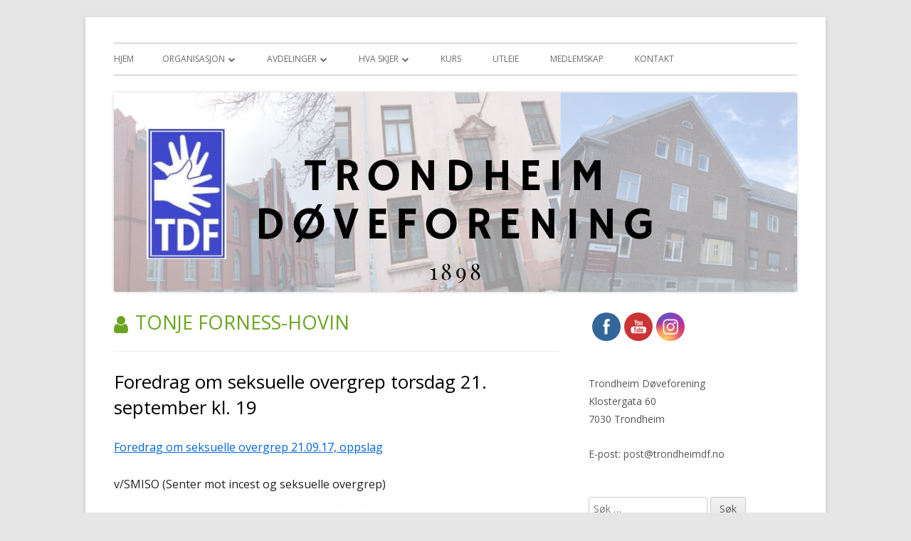

--- FILE ---
content_type: text/html; charset=UTF-8
request_url: https://www.trondheimdf.no/author/tonje/page/69/
body_size: 17634
content:
<!doctype html>


<!--[if IE 8]>
<html class="ie ie8 no-js" lang="nb-NO">
<![endif]-->

<!--[if !(IE 8)]><!-->
<html lang="nb-NO" class="no-js">
<!--<![endif]-->
<head>


<meta charset="UTF-8" />
<meta name="viewport" content="width=device-width" />
<link rel="profile" href="http://gmpg.org/xfn/11" />
<link rel="profile" href="http://microformats.org/profile/specs" />
<link rel="profile" href="http://microformats.org/profile/hatom" />


<script>(function(html){html.className = html.className.replace(/\bno-js\b/,'js')})(document.documentElement);</script>
<title>Tonje Forness-Hovin &#8211; Side 69 &#8211; Trondheim Døveforening</title>
<meta name='robots' content='max-image-preview:large' />
<link rel='dns-prefetch' href='//fonts.googleapis.com' />
<link href='https://fonts.gstatic.com' crossorigin rel='preconnect' />
<link rel="alternate" type="application/rss+xml" title="Trondheim Døveforening &raquo; strøm" href="https://www.trondheimdf.no/feed/" />
<link rel="alternate" type="application/rss+xml" title="Trondheim Døveforening &raquo; kommentarstrøm" href="https://www.trondheimdf.no/comments/feed/" />
<link rel="alternate" type="application/rss+xml" title="Trondheim Døveforening &raquo; innlegg etter Tonje Forness-Hovin-strøm" href="https://www.trondheimdf.no/author/tonje/feed/" />
		<!-- This site uses the Google Analytics by MonsterInsights plugin v9.11.1 - Using Analytics tracking - https://www.monsterinsights.com/ -->
							<script src="//www.googletagmanager.com/gtag/js?id=G-N11JP4CHHD"  data-cfasync="false" data-wpfc-render="false" type="text/javascript" async></script>
			<script data-cfasync="false" data-wpfc-render="false" type="text/javascript">
				var mi_version = '9.11.1';
				var mi_track_user = true;
				var mi_no_track_reason = '';
								var MonsterInsightsDefaultLocations = {"page_location":"https:\/\/www.trondheimdf.no\/author\/tonje\/page\/69\/"};
								if ( typeof MonsterInsightsPrivacyGuardFilter === 'function' ) {
					var MonsterInsightsLocations = (typeof MonsterInsightsExcludeQuery === 'object') ? MonsterInsightsPrivacyGuardFilter( MonsterInsightsExcludeQuery ) : MonsterInsightsPrivacyGuardFilter( MonsterInsightsDefaultLocations );
				} else {
					var MonsterInsightsLocations = (typeof MonsterInsightsExcludeQuery === 'object') ? MonsterInsightsExcludeQuery : MonsterInsightsDefaultLocations;
				}

								var disableStrs = [
										'ga-disable-G-N11JP4CHHD',
									];

				/* Function to detect opted out users */
				function __gtagTrackerIsOptedOut() {
					for (var index = 0; index < disableStrs.length; index++) {
						if (document.cookie.indexOf(disableStrs[index] + '=true') > -1) {
							return true;
						}
					}

					return false;
				}

				/* Disable tracking if the opt-out cookie exists. */
				if (__gtagTrackerIsOptedOut()) {
					for (var index = 0; index < disableStrs.length; index++) {
						window[disableStrs[index]] = true;
					}
				}

				/* Opt-out function */
				function __gtagTrackerOptout() {
					for (var index = 0; index < disableStrs.length; index++) {
						document.cookie = disableStrs[index] + '=true; expires=Thu, 31 Dec 2099 23:59:59 UTC; path=/';
						window[disableStrs[index]] = true;
					}
				}

				if ('undefined' === typeof gaOptout) {
					function gaOptout() {
						__gtagTrackerOptout();
					}
				}
								window.dataLayer = window.dataLayer || [];

				window.MonsterInsightsDualTracker = {
					helpers: {},
					trackers: {},
				};
				if (mi_track_user) {
					function __gtagDataLayer() {
						dataLayer.push(arguments);
					}

					function __gtagTracker(type, name, parameters) {
						if (!parameters) {
							parameters = {};
						}

						if (parameters.send_to) {
							__gtagDataLayer.apply(null, arguments);
							return;
						}

						if (type === 'event') {
														parameters.send_to = monsterinsights_frontend.v4_id;
							var hookName = name;
							if (typeof parameters['event_category'] !== 'undefined') {
								hookName = parameters['event_category'] + ':' + name;
							}

							if (typeof MonsterInsightsDualTracker.trackers[hookName] !== 'undefined') {
								MonsterInsightsDualTracker.trackers[hookName](parameters);
							} else {
								__gtagDataLayer('event', name, parameters);
							}
							
						} else {
							__gtagDataLayer.apply(null, arguments);
						}
					}

					__gtagTracker('js', new Date());
					__gtagTracker('set', {
						'developer_id.dZGIzZG': true,
											});
					if ( MonsterInsightsLocations.page_location ) {
						__gtagTracker('set', MonsterInsightsLocations);
					}
										__gtagTracker('config', 'G-N11JP4CHHD', {"forceSSL":"true","link_attribution":"true"} );
										window.gtag = __gtagTracker;										(function () {
						/* https://developers.google.com/analytics/devguides/collection/analyticsjs/ */
						/* ga and __gaTracker compatibility shim. */
						var noopfn = function () {
							return null;
						};
						var newtracker = function () {
							return new Tracker();
						};
						var Tracker = function () {
							return null;
						};
						var p = Tracker.prototype;
						p.get = noopfn;
						p.set = noopfn;
						p.send = function () {
							var args = Array.prototype.slice.call(arguments);
							args.unshift('send');
							__gaTracker.apply(null, args);
						};
						var __gaTracker = function () {
							var len = arguments.length;
							if (len === 0) {
								return;
							}
							var f = arguments[len - 1];
							if (typeof f !== 'object' || f === null || typeof f.hitCallback !== 'function') {
								if ('send' === arguments[0]) {
									var hitConverted, hitObject = false, action;
									if ('event' === arguments[1]) {
										if ('undefined' !== typeof arguments[3]) {
											hitObject = {
												'eventAction': arguments[3],
												'eventCategory': arguments[2],
												'eventLabel': arguments[4],
												'value': arguments[5] ? arguments[5] : 1,
											}
										}
									}
									if ('pageview' === arguments[1]) {
										if ('undefined' !== typeof arguments[2]) {
											hitObject = {
												'eventAction': 'page_view',
												'page_path': arguments[2],
											}
										}
									}
									if (typeof arguments[2] === 'object') {
										hitObject = arguments[2];
									}
									if (typeof arguments[5] === 'object') {
										Object.assign(hitObject, arguments[5]);
									}
									if ('undefined' !== typeof arguments[1].hitType) {
										hitObject = arguments[1];
										if ('pageview' === hitObject.hitType) {
											hitObject.eventAction = 'page_view';
										}
									}
									if (hitObject) {
										action = 'timing' === arguments[1].hitType ? 'timing_complete' : hitObject.eventAction;
										hitConverted = mapArgs(hitObject);
										__gtagTracker('event', action, hitConverted);
									}
								}
								return;
							}

							function mapArgs(args) {
								var arg, hit = {};
								var gaMap = {
									'eventCategory': 'event_category',
									'eventAction': 'event_action',
									'eventLabel': 'event_label',
									'eventValue': 'event_value',
									'nonInteraction': 'non_interaction',
									'timingCategory': 'event_category',
									'timingVar': 'name',
									'timingValue': 'value',
									'timingLabel': 'event_label',
									'page': 'page_path',
									'location': 'page_location',
									'title': 'page_title',
									'referrer' : 'page_referrer',
								};
								for (arg in args) {
																		if (!(!args.hasOwnProperty(arg) || !gaMap.hasOwnProperty(arg))) {
										hit[gaMap[arg]] = args[arg];
									} else {
										hit[arg] = args[arg];
									}
								}
								return hit;
							}

							try {
								f.hitCallback();
							} catch (ex) {
							}
						};
						__gaTracker.create = newtracker;
						__gaTracker.getByName = newtracker;
						__gaTracker.getAll = function () {
							return [];
						};
						__gaTracker.remove = noopfn;
						__gaTracker.loaded = true;
						window['__gaTracker'] = __gaTracker;
					})();
									} else {
										console.log("");
					(function () {
						function __gtagTracker() {
							return null;
						}

						window['__gtagTracker'] = __gtagTracker;
						window['gtag'] = __gtagTracker;
					})();
									}
			</script>
							<!-- / Google Analytics by MonsterInsights -->
		<style id='wp-img-auto-sizes-contain-inline-css' type='text/css'>
img:is([sizes=auto i],[sizes^="auto," i]){contain-intrinsic-size:3000px 1500px}
/*# sourceURL=wp-img-auto-sizes-contain-inline-css */
</style>
<link rel='stylesheet' id='sbi_styles-css' href='https://www.trondheimdf.no/wp-content/plugins/instagram-feed/css/sbi-styles.min.css?ver=6.10.0' type='text/css' media='all' />
<style id='wp-emoji-styles-inline-css' type='text/css'>

	img.wp-smiley, img.emoji {
		display: inline !important;
		border: none !important;
		box-shadow: none !important;
		height: 1em !important;
		width: 1em !important;
		margin: 0 0.07em !important;
		vertical-align: -0.1em !important;
		background: none !important;
		padding: 0 !important;
	}
/*# sourceURL=wp-emoji-styles-inline-css */
</style>
<style id='wp-block-library-inline-css' type='text/css'>
:root{--wp-block-synced-color:#7a00df;--wp-block-synced-color--rgb:122,0,223;--wp-bound-block-color:var(--wp-block-synced-color);--wp-editor-canvas-background:#ddd;--wp-admin-theme-color:#007cba;--wp-admin-theme-color--rgb:0,124,186;--wp-admin-theme-color-darker-10:#006ba1;--wp-admin-theme-color-darker-10--rgb:0,107,160.5;--wp-admin-theme-color-darker-20:#005a87;--wp-admin-theme-color-darker-20--rgb:0,90,135;--wp-admin-border-width-focus:2px}@media (min-resolution:192dpi){:root{--wp-admin-border-width-focus:1.5px}}.wp-element-button{cursor:pointer}:root .has-very-light-gray-background-color{background-color:#eee}:root .has-very-dark-gray-background-color{background-color:#313131}:root .has-very-light-gray-color{color:#eee}:root .has-very-dark-gray-color{color:#313131}:root .has-vivid-green-cyan-to-vivid-cyan-blue-gradient-background{background:linear-gradient(135deg,#00d084,#0693e3)}:root .has-purple-crush-gradient-background{background:linear-gradient(135deg,#34e2e4,#4721fb 50%,#ab1dfe)}:root .has-hazy-dawn-gradient-background{background:linear-gradient(135deg,#faaca8,#dad0ec)}:root .has-subdued-olive-gradient-background{background:linear-gradient(135deg,#fafae1,#67a671)}:root .has-atomic-cream-gradient-background{background:linear-gradient(135deg,#fdd79a,#004a59)}:root .has-nightshade-gradient-background{background:linear-gradient(135deg,#330968,#31cdcf)}:root .has-midnight-gradient-background{background:linear-gradient(135deg,#020381,#2874fc)}:root{--wp--preset--font-size--normal:16px;--wp--preset--font-size--huge:42px}.has-regular-font-size{font-size:1em}.has-larger-font-size{font-size:2.625em}.has-normal-font-size{font-size:var(--wp--preset--font-size--normal)}.has-huge-font-size{font-size:var(--wp--preset--font-size--huge)}.has-text-align-center{text-align:center}.has-text-align-left{text-align:left}.has-text-align-right{text-align:right}.has-fit-text{white-space:nowrap!important}#end-resizable-editor-section{display:none}.aligncenter{clear:both}.items-justified-left{justify-content:flex-start}.items-justified-center{justify-content:center}.items-justified-right{justify-content:flex-end}.items-justified-space-between{justify-content:space-between}.screen-reader-text{border:0;clip-path:inset(50%);height:1px;margin:-1px;overflow:hidden;padding:0;position:absolute;width:1px;word-wrap:normal!important}.screen-reader-text:focus{background-color:#ddd;clip-path:none;color:#444;display:block;font-size:1em;height:auto;left:5px;line-height:normal;padding:15px 23px 14px;text-decoration:none;top:5px;width:auto;z-index:100000}html :where(.has-border-color){border-style:solid}html :where([style*=border-top-color]){border-top-style:solid}html :where([style*=border-right-color]){border-right-style:solid}html :where([style*=border-bottom-color]){border-bottom-style:solid}html :where([style*=border-left-color]){border-left-style:solid}html :where([style*=border-width]){border-style:solid}html :where([style*=border-top-width]){border-top-style:solid}html :where([style*=border-right-width]){border-right-style:solid}html :where([style*=border-bottom-width]){border-bottom-style:solid}html :where([style*=border-left-width]){border-left-style:solid}html :where(img[class*=wp-image-]){height:auto;max-width:100%}:where(figure){margin:0 0 1em}html :where(.is-position-sticky){--wp-admin--admin-bar--position-offset:var(--wp-admin--admin-bar--height,0px)}@media screen and (max-width:600px){html :where(.is-position-sticky){--wp-admin--admin-bar--position-offset:0px}}

/*# sourceURL=wp-block-library-inline-css */
</style><style id='global-styles-inline-css' type='text/css'>
:root{--wp--preset--aspect-ratio--square: 1;--wp--preset--aspect-ratio--4-3: 4/3;--wp--preset--aspect-ratio--3-4: 3/4;--wp--preset--aspect-ratio--3-2: 3/2;--wp--preset--aspect-ratio--2-3: 2/3;--wp--preset--aspect-ratio--16-9: 16/9;--wp--preset--aspect-ratio--9-16: 9/16;--wp--preset--color--black: #000000;--wp--preset--color--cyan-bluish-gray: #abb8c3;--wp--preset--color--white: #ffffff;--wp--preset--color--pale-pink: #f78da7;--wp--preset--color--vivid-red: #cf2e2e;--wp--preset--color--luminous-vivid-orange: #ff6900;--wp--preset--color--luminous-vivid-amber: #fcb900;--wp--preset--color--light-green-cyan: #7bdcb5;--wp--preset--color--vivid-green-cyan: #00d084;--wp--preset--color--pale-cyan-blue: #8ed1fc;--wp--preset--color--vivid-cyan-blue: #0693e3;--wp--preset--color--vivid-purple: #9b51e0;--wp--preset--gradient--vivid-cyan-blue-to-vivid-purple: linear-gradient(135deg,rgb(6,147,227) 0%,rgb(155,81,224) 100%);--wp--preset--gradient--light-green-cyan-to-vivid-green-cyan: linear-gradient(135deg,rgb(122,220,180) 0%,rgb(0,208,130) 100%);--wp--preset--gradient--luminous-vivid-amber-to-luminous-vivid-orange: linear-gradient(135deg,rgb(252,185,0) 0%,rgb(255,105,0) 100%);--wp--preset--gradient--luminous-vivid-orange-to-vivid-red: linear-gradient(135deg,rgb(255,105,0) 0%,rgb(207,46,46) 100%);--wp--preset--gradient--very-light-gray-to-cyan-bluish-gray: linear-gradient(135deg,rgb(238,238,238) 0%,rgb(169,184,195) 100%);--wp--preset--gradient--cool-to-warm-spectrum: linear-gradient(135deg,rgb(74,234,220) 0%,rgb(151,120,209) 20%,rgb(207,42,186) 40%,rgb(238,44,130) 60%,rgb(251,105,98) 80%,rgb(254,248,76) 100%);--wp--preset--gradient--blush-light-purple: linear-gradient(135deg,rgb(255,206,236) 0%,rgb(152,150,240) 100%);--wp--preset--gradient--blush-bordeaux: linear-gradient(135deg,rgb(254,205,165) 0%,rgb(254,45,45) 50%,rgb(107,0,62) 100%);--wp--preset--gradient--luminous-dusk: linear-gradient(135deg,rgb(255,203,112) 0%,rgb(199,81,192) 50%,rgb(65,88,208) 100%);--wp--preset--gradient--pale-ocean: linear-gradient(135deg,rgb(255,245,203) 0%,rgb(182,227,212) 50%,rgb(51,167,181) 100%);--wp--preset--gradient--electric-grass: linear-gradient(135deg,rgb(202,248,128) 0%,rgb(113,206,126) 100%);--wp--preset--gradient--midnight: linear-gradient(135deg,rgb(2,3,129) 0%,rgb(40,116,252) 100%);--wp--preset--font-size--small: 13px;--wp--preset--font-size--medium: 20px;--wp--preset--font-size--large: 36px;--wp--preset--font-size--x-large: 42px;--wp--preset--spacing--20: 0.44rem;--wp--preset--spacing--30: 0.67rem;--wp--preset--spacing--40: 1rem;--wp--preset--spacing--50: 1.5rem;--wp--preset--spacing--60: 2.25rem;--wp--preset--spacing--70: 3.38rem;--wp--preset--spacing--80: 5.06rem;--wp--preset--shadow--natural: 6px 6px 9px rgba(0, 0, 0, 0.2);--wp--preset--shadow--deep: 12px 12px 50px rgba(0, 0, 0, 0.4);--wp--preset--shadow--sharp: 6px 6px 0px rgba(0, 0, 0, 0.2);--wp--preset--shadow--outlined: 6px 6px 0px -3px rgb(255, 255, 255), 6px 6px rgb(0, 0, 0);--wp--preset--shadow--crisp: 6px 6px 0px rgb(0, 0, 0);}:where(.is-layout-flex){gap: 0.5em;}:where(.is-layout-grid){gap: 0.5em;}body .is-layout-flex{display: flex;}.is-layout-flex{flex-wrap: wrap;align-items: center;}.is-layout-flex > :is(*, div){margin: 0;}body .is-layout-grid{display: grid;}.is-layout-grid > :is(*, div){margin: 0;}:where(.wp-block-columns.is-layout-flex){gap: 2em;}:where(.wp-block-columns.is-layout-grid){gap: 2em;}:where(.wp-block-post-template.is-layout-flex){gap: 1.25em;}:where(.wp-block-post-template.is-layout-grid){gap: 1.25em;}.has-black-color{color: var(--wp--preset--color--black) !important;}.has-cyan-bluish-gray-color{color: var(--wp--preset--color--cyan-bluish-gray) !important;}.has-white-color{color: var(--wp--preset--color--white) !important;}.has-pale-pink-color{color: var(--wp--preset--color--pale-pink) !important;}.has-vivid-red-color{color: var(--wp--preset--color--vivid-red) !important;}.has-luminous-vivid-orange-color{color: var(--wp--preset--color--luminous-vivid-orange) !important;}.has-luminous-vivid-amber-color{color: var(--wp--preset--color--luminous-vivid-amber) !important;}.has-light-green-cyan-color{color: var(--wp--preset--color--light-green-cyan) !important;}.has-vivid-green-cyan-color{color: var(--wp--preset--color--vivid-green-cyan) !important;}.has-pale-cyan-blue-color{color: var(--wp--preset--color--pale-cyan-blue) !important;}.has-vivid-cyan-blue-color{color: var(--wp--preset--color--vivid-cyan-blue) !important;}.has-vivid-purple-color{color: var(--wp--preset--color--vivid-purple) !important;}.has-black-background-color{background-color: var(--wp--preset--color--black) !important;}.has-cyan-bluish-gray-background-color{background-color: var(--wp--preset--color--cyan-bluish-gray) !important;}.has-white-background-color{background-color: var(--wp--preset--color--white) !important;}.has-pale-pink-background-color{background-color: var(--wp--preset--color--pale-pink) !important;}.has-vivid-red-background-color{background-color: var(--wp--preset--color--vivid-red) !important;}.has-luminous-vivid-orange-background-color{background-color: var(--wp--preset--color--luminous-vivid-orange) !important;}.has-luminous-vivid-amber-background-color{background-color: var(--wp--preset--color--luminous-vivid-amber) !important;}.has-light-green-cyan-background-color{background-color: var(--wp--preset--color--light-green-cyan) !important;}.has-vivid-green-cyan-background-color{background-color: var(--wp--preset--color--vivid-green-cyan) !important;}.has-pale-cyan-blue-background-color{background-color: var(--wp--preset--color--pale-cyan-blue) !important;}.has-vivid-cyan-blue-background-color{background-color: var(--wp--preset--color--vivid-cyan-blue) !important;}.has-vivid-purple-background-color{background-color: var(--wp--preset--color--vivid-purple) !important;}.has-black-border-color{border-color: var(--wp--preset--color--black) !important;}.has-cyan-bluish-gray-border-color{border-color: var(--wp--preset--color--cyan-bluish-gray) !important;}.has-white-border-color{border-color: var(--wp--preset--color--white) !important;}.has-pale-pink-border-color{border-color: var(--wp--preset--color--pale-pink) !important;}.has-vivid-red-border-color{border-color: var(--wp--preset--color--vivid-red) !important;}.has-luminous-vivid-orange-border-color{border-color: var(--wp--preset--color--luminous-vivid-orange) !important;}.has-luminous-vivid-amber-border-color{border-color: var(--wp--preset--color--luminous-vivid-amber) !important;}.has-light-green-cyan-border-color{border-color: var(--wp--preset--color--light-green-cyan) !important;}.has-vivid-green-cyan-border-color{border-color: var(--wp--preset--color--vivid-green-cyan) !important;}.has-pale-cyan-blue-border-color{border-color: var(--wp--preset--color--pale-cyan-blue) !important;}.has-vivid-cyan-blue-border-color{border-color: var(--wp--preset--color--vivid-cyan-blue) !important;}.has-vivid-purple-border-color{border-color: var(--wp--preset--color--vivid-purple) !important;}.has-vivid-cyan-blue-to-vivid-purple-gradient-background{background: var(--wp--preset--gradient--vivid-cyan-blue-to-vivid-purple) !important;}.has-light-green-cyan-to-vivid-green-cyan-gradient-background{background: var(--wp--preset--gradient--light-green-cyan-to-vivid-green-cyan) !important;}.has-luminous-vivid-amber-to-luminous-vivid-orange-gradient-background{background: var(--wp--preset--gradient--luminous-vivid-amber-to-luminous-vivid-orange) !important;}.has-luminous-vivid-orange-to-vivid-red-gradient-background{background: var(--wp--preset--gradient--luminous-vivid-orange-to-vivid-red) !important;}.has-very-light-gray-to-cyan-bluish-gray-gradient-background{background: var(--wp--preset--gradient--very-light-gray-to-cyan-bluish-gray) !important;}.has-cool-to-warm-spectrum-gradient-background{background: var(--wp--preset--gradient--cool-to-warm-spectrum) !important;}.has-blush-light-purple-gradient-background{background: var(--wp--preset--gradient--blush-light-purple) !important;}.has-blush-bordeaux-gradient-background{background: var(--wp--preset--gradient--blush-bordeaux) !important;}.has-luminous-dusk-gradient-background{background: var(--wp--preset--gradient--luminous-dusk) !important;}.has-pale-ocean-gradient-background{background: var(--wp--preset--gradient--pale-ocean) !important;}.has-electric-grass-gradient-background{background: var(--wp--preset--gradient--electric-grass) !important;}.has-midnight-gradient-background{background: var(--wp--preset--gradient--midnight) !important;}.has-small-font-size{font-size: var(--wp--preset--font-size--small) !important;}.has-medium-font-size{font-size: var(--wp--preset--font-size--medium) !important;}.has-large-font-size{font-size: var(--wp--preset--font-size--large) !important;}.has-x-large-font-size{font-size: var(--wp--preset--font-size--x-large) !important;}
/*# sourceURL=global-styles-inline-css */
</style>

<style id='classic-theme-styles-inline-css' type='text/css'>
/*! This file is auto-generated */
.wp-block-button__link{color:#fff;background-color:#32373c;border-radius:9999px;box-shadow:none;text-decoration:none;padding:calc(.667em + 2px) calc(1.333em + 2px);font-size:1.125em}.wp-block-file__button{background:#32373c;color:#fff;text-decoration:none}
/*# sourceURL=/wp-includes/css/classic-themes.min.css */
</style>
<link rel='stylesheet' id='SFSImainCss-css' href='https://www.trondheimdf.no/wp-content/plugins/ultimate-social-media-icons/css/sfsi-style.css?ver=2.9.6' type='text/css' media='all' />
<link rel='stylesheet' id='tinyframework-fonts-css' href='https://fonts.googleapis.com/css?family=Open+Sans%3A400italic%2C700italic%2C400%2C700&#038;subset=latin%2Clatin-ext' type='text/css' media='all' />
<link rel='stylesheet' id='font-awesome-css' href='https://www.trondheimdf.no/wp-content/themes/tiny-framework/fonts/font-awesome/css/font-awesome.min.css?ver=4.7.0' type='text/css' media='all' />
<link rel='stylesheet' id='tinyframework-style-css' href='https://www.trondheimdf.no/wp-content/themes/tiny-framework/style.css?ver=2.3.1' type='text/css' media='all' />
<script type="text/javascript" src="https://www.trondheimdf.no/wp-content/plugins/google-analytics-for-wordpress/assets/js/frontend-gtag.min.js?ver=9.11.1" id="monsterinsights-frontend-script-js" async="async" data-wp-strategy="async"></script>
<script data-cfasync="false" data-wpfc-render="false" type="text/javascript" id='monsterinsights-frontend-script-js-extra'>/* <![CDATA[ */
var monsterinsights_frontend = {"js_events_tracking":"true","download_extensions":"doc,pdf,ppt,zip,xls,docx,pptx,xlsx","inbound_paths":"[{\"path\":\"\\\/go\\\/\",\"label\":\"affiliate\"},{\"path\":\"\\\/recommend\\\/\",\"label\":\"affiliate\"}]","home_url":"https:\/\/www.trondheimdf.no","hash_tracking":"false","v4_id":"G-N11JP4CHHD"};/* ]]> */
</script>
<script type="text/javascript" src="https://www.trondheimdf.no/wp-includes/js/jquery/jquery.min.js?ver=3.7.1" id="jquery-core-js"></script>
<script type="text/javascript" src="https://www.trondheimdf.no/wp-includes/js/jquery/jquery-migrate.min.js?ver=3.4.1" id="jquery-migrate-js"></script>
<link rel="https://api.w.org/" href="https://www.trondheimdf.no/wp-json/" /><link rel="alternate" title="JSON" type="application/json" href="https://www.trondheimdf.no/wp-json/wp/v2/users/10" /><link rel="EditURI" type="application/rsd+xml" title="RSD" href="https://www.trondheimdf.no/xmlrpc.php?rsd" />
<meta name="generator" content="WordPress 6.9" />
	<style type="text/css" id="tinyframework-header-css">
			.site-title,
		.site-description {
			clip: rect(1px, 1px, 1px, 1px);
			position: absolute;
		}
		</style>
	<link rel="icon" href="https://www.trondheimdf.no/wp-content/uploads/2016/11/cropped-ikon-32x32.png" sizes="32x32" />
<link rel="icon" href="https://www.trondheimdf.no/wp-content/uploads/2016/11/cropped-ikon-192x192.png" sizes="192x192" />
<link rel="apple-touch-icon" href="https://www.trondheimdf.no/wp-content/uploads/2016/11/cropped-ikon-180x180.png" />
<meta name="msapplication-TileImage" content="https://www.trondheimdf.no/wp-content/uploads/2016/11/cropped-ikon-270x270.png" />

<link rel='stylesheet' id='mediaelement-css' href='https://www.trondheimdf.no/wp-includes/js/mediaelement/mediaelementplayer-legacy.min.css?ver=4.2.17' type='text/css' media='all' />
<link rel='stylesheet' id='wp-mediaelement-css' href='https://www.trondheimdf.no/wp-includes/js/mediaelement/wp-mediaelement.min.css?ver=6.9' type='text/css' media='all' />
</head>

<body class="archive paged author author-tonje author-10 paged-69 author-paged-69 wp-theme-tiny-framework sfsi_actvite_theme_flat hfeed h-feed feed group-blog header-image-yes title-tagline-hidden custom-font-enabled list-view" itemscope="" itemtype="https://schema.org/ProfilePage">


<span class="skiplink"><a class="screen-reader-text" href="#content" title="Hopp til innhold">Hopp til innhold</a></span>


<noscript>
	<div id="no-javascript">
		Avanserte funksjoner på dette nettstedet krever at du aktiverer Javascript i nettleseren din. Takk!	</div>
</noscript>

<div id="page" class="site">

	
	<header id="masthead" class="site-header" itemscope="itemscope" itemtype="https://schema.org/WPHeader">

		
		<div class="site-branding" itemprop="publisher" itemscope="itemscope" itemtype="https://schema.org/Organization">

			
			<div id="site-title-wrapper">

				
						<p id="site-title" itemprop="name" class="p-name site-title"><a href="https://www.trondheimdf.no/" rel="home" itemprop="url" class="u-url url">Trondheim Døveforening</a></p>

					
			</div><!-- #site-title-wrapper -->

		</div><!-- .site-branding -->

		
		<nav id="site-navigation" class="main-navigation" aria-label="Primærmeny" itemscope="itemscope" itemtype="https://schema.org/SiteNavigationElement">

			<h2 class="screen-reader-text">Primærmeny</h2>
			<button class="menu-toggle" aria-controls="primary-menu" aria-expanded="false">Meny</button>

			
			<div class="search-box-wrapper search-container-mobile">
				<div class="search-box">
					<form itemprop="potentialAction" itemscope itemtype="http://schema.org/SearchAction" role="search" method="get" class="search-form" action="https://www.trondheimdf.no/">
				<label>
					<span class="screen-reader-text">Søk etter:</span>
					<input type="search" itemprop="query-input" class="search-field" placeholder="Søk &hellip;" value="" name="s" />
				</label>
				<input type="submit" class="search-submit" value="Søk" />
			<meta itemprop="target" content="https://www.trondheimdf.no/?s={search} "/></form>				</div>
			</div>

			<!--<button class="go-to-top"><a href="#page"><span class="icon-webfont fa-chevron-circle-up" aria-hidden="true"></span></a></button>-->

			<div id="primary-menu" class="nav-menu"><ul>
<li ><a href="https://www.trondheimdf.no/">Hjem</a></li><li class="page_item page-item-17 page_item_has_children"><a href="https://www.trondheimdf.no/organisasjon/">Organisasjon</a>
<ul class='children'>
	<li class="page_item page-item-1619"><a href="https://www.trondheimdf.no/organisasjon/om-oss/">Om oss</a></li>
	<li class="page_item page-item-2076"><a href="https://www.trondheimdf.no/organisasjon/ansatte/">Ansatte</a></li>
	<li class="page_item page-item-23"><a href="https://www.trondheimdf.no/organisasjon/hovedstyret/">Hovedstyret</a></li>
	<li class="page_item page-item-31"><a href="https://www.trondheimdf.no/organisasjon/andre-verv/">Andre verv</a></li>
	<li class="page_item page-item-27"><a href="https://www.trondheimdf.no/organisasjon/representasjoner/">Representasjoner</a></li>
	<li class="page_item page-item-1036"><a href="https://www.trondheimdf.no/organisasjon/vedtekter/">Vedtekter</a></li>
	<li class="page_item page-item-286"><a href="https://www.trondheimdf.no/organisasjon/tegnspraklig-frivilligsentral-trondheim/">Tegnspråklig Frivilligsentral Trondheim</a></li>
	<li class="page_item page-item-407"><a href="https://www.trondheimdf.no/organisasjon/grasrotandelen/">Grasrotandelen</a></li>
</ul>
</li>
<li class="page_item page-item-48 page_item_has_children"><a href="https://www.trondheimdf.no/underavdelinger/">Avdelinger</a>
<ul class='children'>
	<li class="page_item page-item-109"><a href="https://www.trondheimdf.no/underavdelinger/trondheim-doves-seniorgruppe/">Trondheim Døves Seniorgruppe</a></li>
	<li class="page_item page-item-111"><a href="https://www.trondheimdf.no/underavdelinger/trondheim-doves-dameforening/">Trondheim Døves Dameforening</a></li>
	<li class="page_item page-item-113"><a href="https://www.trondheimdf.no/underavdelinger/trondheim-doves-ungdomsklubb/">Trondheim Døves Ungdomsklubb</a></li>
	<li class="page_item page-item-115"><a href="https://www.trondheimdf.no/underavdelinger/trondheim-doves-bridgeklubb/">Trondheim Døves Bridgeklubb</a></li>
	<li class="page_item page-item-117"><a href="https://www.trondheimdf.no/underavdelinger/teater-eureka/">Teater Eureka</a></li>
	<li class="page_item page-item-3238"><a href="https://www.trondheimdf.no/underavdelinger/kulturutvalget/">Kulturutvalget</a></li>
	<li class="page_item page-item-3222"><a href="https://www.trondheimdf.no/underavdelinger/familieutvalget/">Familieutvalget</a></li>
</ul>
</li>
<li class="page_item page-item-1606 page_item_has_children"><a href="https://www.trondheimdf.no/hvaskjer/">Hva skjer</a>
<ul class='children'>
	<li class="page_item page-item-737"><a href="https://www.trondheimdf.no/hvaskjer/kalender/">Klosterbakken</a></li>
	<li class="page_item page-item-2471"><a href="https://www.trondheimdf.no/hvaskjer/kontoret/">Kontoret</a></li>
	<li class="page_item page-item-3160"><a href="https://www.trondheimdf.no/hvaskjer/tduk-trondheim-doves-ungdomsklubb/">TDUK &#8211; Trondheim døves ungdomsklubb</a></li>
</ul>
</li>
<li class="page_item page-item-1739"><a href="https://www.trondheimdf.no/kurs/">Kurs</a></li>
<li class="page_item page-item-11"><a href="https://www.trondheimdf.no/utleie/">Utleie</a></li>
<li class="page_item page-item-1626"><a href="https://www.trondheimdf.no/bli-medlem/">Medlemskap</a></li>
<li class="page_item page-item-9"><a href="https://www.trondheimdf.no/kontakt/">Kontakt</a></li>
</ul></div>

		</nav><!-- #site-navigation -->

		<!-- Custom Header - Start -->

		
		
			
				<img src="https://www.trondheimdf.no/wp-content/uploads/2021/05/cropped-B4453740-591D-491F-A781-30D5766FFBF3.png" class="header-image" width="960" height="280" alt="Trondheim Døveforening" />

			
		
		<!-- Custom Header - End -->

		
	</header><!-- .site-header -->

	
	<div id="content" class="site-content">

	<section id="primary" class="content-area">

		
		<main id="main" class="site-main" itemscope="itemscope" itemprop="mainContentOfPage">

			
		
			
			<header class="page-header">
				<h1 class="page-title" itemprop="headline"><span class="screen-reader-text">Forfatter: </span><span class="vcard">Tonje Forness-Hovin</span></h1>			</header><!-- .page-header -->

			
			
			
	
	<article id="post-585" class="post-585 post type-post status-publish format-standard category-ukategorisert h-entry hentry h-as-article" itemscope="" itemtype="https://schema.org/Article">

		
		
		<header class="entry-header">

			
				
				<h2 class="entry-title" itemprop="headline">

					<a href="https://www.trondheimdf.no/2017/09/14/foredrag-om-seksuelle-overgrep-torsdag-21-september-kl-19/" rel="bookmark" itemprop="url">Foredrag om seksuelle overgrep torsdag 21. september kl. 19</a>
					
				</h2>

				
				
				<div class="entry-meta">

					<span class="byline"><span class="author vcard" itemprop="author" itemscope="itemscope" itemtype="https://schema.org/Person"><span class="screen-reader-text">Forfatter </span><a class="url fn n" href="https://www.trondheimdf.no/author/tonje/" rel="author" itemprop="url name">Tonje Forness-Hovin</a></span></span><span class="posted-on"><span class="screen-reader-text">Publisert </span><a href="https://www.trondheimdf.no/2017/09/14/foredrag-om-seksuelle-overgrep-torsdag-21-september-kl-19/" rel="bookmark"><time class="entry-date published updated" datetime="2017-09-14T15:38:08+02:00" itemprop="dateModified datePublished">14. september 2017</time></a></span>
				</div><!-- .entry-meta -->

			
		</header><!-- .entry-header -->

		
			<div class="entry-content" itemprop="articleBody">

				<p><a href="http://www.trondheimdf.no/wp-content/uploads/2017/09/Foredrag-om-seksuelle-overgrep-21.09.17-oppslag.pdf">Foredrag om seksuelle overgrep 21.09.17, oppslag</a></p>
<p>v/SMISO (Senter mot incest og seksuelle overgrep)</p>
<p>Foredraget blir tegnspråktolket.</p>
<p>Velkommen!</p>
<p>(Et arrangement i samarbeid med  Frivilligsentralen)</p>

			</div><!-- .entry-content -->

		
		<footer class="entry-meta">

			<span class="posted-on"><span class="screen-reader-text">Publisert </span><a href="https://www.trondheimdf.no/2017/09/14/foredrag-om-seksuelle-overgrep-torsdag-21-september-kl-19/" rel="bookmark"><time class="entry-date published updated" datetime="2017-09-14T15:38:08+02:00">14. september 2017</time></a></span><span class="byline"><span class="author vcard" itemprop="author" itemscope="itemscope" itemtype="https://schema.org/Person"><span class="screen-reader-text">Forfatter </span><a class="url fn n" href="https://www.trondheimdf.no/author/tonje/" rel="author" itemprop="url name">Tonje Forness-Hovin</a></span></span><span class="cat-links" itemprop="articleSection"><span class="screen-reader-text">Kategorier </span><a href="https://www.trondheimdf.no/category/ukategorisert/" rel="category tag">Ukategorisert</a></span>
			
		</footer><!-- .entry-meta -->

		
	</article><!-- #post-585 -->

	
	
	<article id="post-582" class="post-582 post type-post status-publish format-standard category-ukategorisert h-entry hentry h-as-article" itemscope="" itemtype="https://schema.org/Article">

		
		
		<header class="entry-header">

			
				
				<h2 class="entry-title" itemprop="headline">

					<a href="https://www.trondheimdf.no/2017/09/12/barnetreff-13-september/" rel="bookmark" itemprop="url">Barnetreff 13. september</a>
					
				</h2>

				
				
				<div class="entry-meta">

					<span class="byline"><span class="author vcard" itemprop="author" itemscope="itemscope" itemtype="https://schema.org/Person"><span class="screen-reader-text">Forfatter </span><a class="url fn n" href="https://www.trondheimdf.no/author/tonje/" rel="author" itemprop="url name">Tonje Forness-Hovin</a></span></span><span class="posted-on"><span class="screen-reader-text">Publisert </span><a href="https://www.trondheimdf.no/2017/09/12/barnetreff-13-september/" rel="bookmark"><time class="entry-date published" datetime="2017-09-12T12:00:46+02:00" itemprop="dateModified datePublished">12. september 2017</time><time class="updated" datetime="2017-09-11T11:38:19+02:00">11. september 2017</time></a></span>
				</div><!-- .entry-meta -->

			
		</header><!-- .entry-header -->

		
			<div class="entry-content" itemprop="articleBody">

				<p><strong>Dagens meny:<br />
</strong>Fiskeburger med tilbehør, 35 kr pr stk<br />
Kaffe, 10 kr<br />
Gratis saft og frukt</p>
<p>Trykk gjerne "SKAL" her i <a href="https://www.facebook.com/events/361835774248318/?fref=ts">arrangementet på Facebook</a>, og skriv hvor mange dere blir slik at vi kan beregne matinnkjøp.</p>
<p>Blir det sol, går vi ute til lekeplassen ved Klosterbakken etter middagen. Barnetreff er åpent fra kl. 16:00 til 19:00, på Klosterbakken. Matservering slutter kl. 18:00 grunnet rydding på kjøkkenet.</p>
<p>Vi ber alle hjelpe til med rydding underveis, i ekte dugnadsånd.<br />
Les mer om Barnetreff og utvalget her: <a href="http://www.trondheimdf.no/utvalg/koda-utvalget/" rel="noopener noreferrer">KODA-utvalget</a>.</p>

			</div><!-- .entry-content -->

		
		<footer class="entry-meta">

			<span class="posted-on"><span class="screen-reader-text">Publisert </span><a href="https://www.trondheimdf.no/2017/09/12/barnetreff-13-september/" rel="bookmark"><time class="entry-date published" datetime="2017-09-12T12:00:46+02:00" itemprop="datePublished">12. september 2017</time><time class="updated" datetime="2017-09-11T11:38:19+02:00">11. september 2017</time></a></span><span class="byline"><span class="author vcard" itemprop="author" itemscope="itemscope" itemtype="https://schema.org/Person"><span class="screen-reader-text">Forfatter </span><a class="url fn n" href="https://www.trondheimdf.no/author/tonje/" rel="author" itemprop="url name">Tonje Forness-Hovin</a></span></span><span class="cat-links" itemprop="articleSection"><span class="screen-reader-text">Kategorier </span><a href="https://www.trondheimdf.no/category/ukategorisert/" rel="category tag">Ukategorisert</a></span>
			
		</footer><!-- .entry-meta -->

		
	</article><!-- #post-582 -->

	
	
	<article id="post-579" class="post-579 post type-post status-publish format-standard category-ukategorisert h-entry hentry h-as-article" itemscope="" itemtype="https://schema.org/Article">

		
		
		<header class="entry-header">

			
				
				<h2 class="entry-title" itemprop="headline">

					<a href="https://www.trondheimdf.no/2017/09/11/temakveld-for-koda-foreldre/" rel="bookmark" itemprop="url">Temakveld for KODA-foreldre</a>
					
				</h2>

				
				
				<div class="entry-meta">

					<span class="byline"><span class="author vcard" itemprop="author" itemscope="itemscope" itemtype="https://schema.org/Person"><span class="screen-reader-text">Forfatter </span><a class="url fn n" href="https://www.trondheimdf.no/author/tonje/" rel="author" itemprop="url name">Tonje Forness-Hovin</a></span></span><span class="posted-on"><span class="screen-reader-text">Publisert </span><a href="https://www.trondheimdf.no/2017/09/11/temakveld-for-koda-foreldre/" rel="bookmark"><time class="entry-date published updated" datetime="2017-09-11T11:31:51+02:00" itemprop="dateModified datePublished">11. september 2017</time></a></span>
				</div><!-- .entry-meta -->

			
		</header><!-- .entry-header -->

		
			<div class="entry-content" itemprop="articleBody">

				<div style="width: 625px;" class="wp-video"><video class="wp-video-shortcode" id="video-579-1" width="625" height="352" preload="metadata" controls="controls"><source type="video/mp4" src="http://www.trondheimdf.no/wp-content/uploads/2017/09/TemakveldKODA_20170912.mp4?_=1" /><a href="http://www.trondheimdf.no/wp-content/uploads/2017/09/TemakveldKODA_20170912.mp4">http://www.trondheimdf.no/wp-content/uploads/2017/09/TemakveldKODA_20170912.mp4</a></video></div>
<p>KODA-utvalget arrangerer temakveld nå på tirsdag, 12. september kl. 19:00 på Klosterbakken. Målgruppa er døve foreldre, andre er hjertelig velkomne.</p>
<p>Temaer som tas opp og diskuteres:</p>
<ol>
<li>Barnehageloven §19H: Rett til tegnspråkopplæring i barnehagen, vi vil også ta opp om for skolen</li>
<li>Ønsker for temakvelder eller hva vi i KODA-utvalget skal arrangere fremover</li>
<li>Barnetreff</li>
</ol>
<p>Vi selger også kaffe og vafler. Det er VIKTIG for oss at dere kommer, slik at vi kan drøfte sammen og KODA-utvalget kan danne seg bilde av hva vi skal jobbe med. Hvis ikke, blir spørsmålet om det er nødvendig med et KODA-utvalg. Vi sees!<br />
<a href="https://www.facebook.com/events/853395811492237/?ref=ts&amp;fref=ts">Event på Facebook</a>.</p>

			</div><!-- .entry-content -->

		
		<footer class="entry-meta">

			<span class="posted-on"><span class="screen-reader-text">Publisert </span><a href="https://www.trondheimdf.no/2017/09/11/temakveld-for-koda-foreldre/" rel="bookmark"><time class="entry-date published updated" datetime="2017-09-11T11:31:51+02:00">11. september 2017</time></a></span><span class="byline"><span class="author vcard" itemprop="author" itemscope="itemscope" itemtype="https://schema.org/Person"><span class="screen-reader-text">Forfatter </span><a class="url fn n" href="https://www.trondheimdf.no/author/tonje/" rel="author" itemprop="url name">Tonje Forness-Hovin</a></span></span><span class="cat-links" itemprop="articleSection"><span class="screen-reader-text">Kategorier </span><a href="https://www.trondheimdf.no/category/ukategorisert/" rel="category tag">Ukategorisert</a></span>
			
		</footer><!-- .entry-meta -->

		
	</article><!-- #post-579 -->

	
	
	<article id="post-567" class="post-567 post type-post status-publish format-standard category-ukategorisert h-entry hentry h-as-article" itemscope="" itemtype="https://schema.org/Article">

		
		
		<header class="entry-header">

			
				
				<h2 class="entry-title" itemprop="headline">

					<a href="https://www.trondheimdf.no/2017/09/08/dovekirken-fyller-90-ar/" rel="bookmark" itemprop="url">DØVEKIRKEN FYLLER 90 ÅR</a>
					
				</h2>

				
				
				<div class="entry-meta">

					<span class="byline"><span class="author vcard" itemprop="author" itemscope="itemscope" itemtype="https://schema.org/Person"><span class="screen-reader-text">Forfatter </span><a class="url fn n" href="https://www.trondheimdf.no/author/tonje/" rel="author" itemprop="url name">Tonje Forness-Hovin</a></span></span><span class="posted-on"><span class="screen-reader-text">Publisert </span><a href="https://www.trondheimdf.no/2017/09/08/dovekirken-fyller-90-ar/" rel="bookmark"><time class="entry-date published" datetime="2017-09-08T11:02:21+02:00" itemprop="dateModified datePublished">8. september 2017</time><time class="updated" datetime="2017-09-08T11:03:51+02:00">8. september 2017</time></a></span>
				</div><!-- .entry-meta -->

			
		</header><!-- .entry-header -->

		
			<div class="entry-content" itemprop="articleBody">

				<p>Oppslag:  <a href="http://www.trondheimdf.no/wp-content/uploads/2017/09/Jubileumsprogram-Trondheim-Døvekirke-90-år.pdf">Jubileumsprogram Trondheim Døvekirke 90 år</a></p>
<p><span style="font-family: Calibri;">-</span><span style="margin: 0px; color: #1f497d; font-family: 'Times New Roman','serif'; font-size: 7pt;">          </span><span style="font-family: Calibri;">Åpen dag i Døvekirken lørdagene 16. og 30.september kl 12-14 med gratis vaffelservering av hyggelige servitører i Klæbuveien 43 på Høyskoleparken.  Har dere ikke vært inne i kirken før så har dere anledning til å titte inne, samt få vafler og kaffe og få litt historie om kirken. </span></p>
<p><span style="font-family: Calibri;">-</span><span style="margin: 0px; color: #1f497d; font-family: 'Times New Roman','serif'; font-size: 7pt;">          </span><span style="font-family: Calibri;">Tirsdag 24.oktober kl 18 blir det en markering av 90 års jubileet i Klostergata 60 med program med godbiter.  Åpen for alle å komme! </span></p>
<p><span style="font-family: Calibri;">-</span><span style="margin: 0px; color: #1f497d; font-family: 'Times New Roman','serif'; font-size: 7pt;">          </span><span style="font-family: Calibri;">En stor jubileumsgudstjeneste søndag 19.november kl 11 i Trondheim Døvekirke. Etter gudstjenesten blir det kirkekaffe og sosialt samvær i Klostergata 60. </span></p>

			</div><!-- .entry-content -->

		
		<footer class="entry-meta">

			<span class="posted-on"><span class="screen-reader-text">Publisert </span><a href="https://www.trondheimdf.no/2017/09/08/dovekirken-fyller-90-ar/" rel="bookmark"><time class="entry-date published" datetime="2017-09-08T11:02:21+02:00" itemprop="datePublished">8. september 2017</time><time class="updated" datetime="2017-09-08T11:03:51+02:00">8. september 2017</time></a></span><span class="byline"><span class="author vcard" itemprop="author" itemscope="itemscope" itemtype="https://schema.org/Person"><span class="screen-reader-text">Forfatter </span><a class="url fn n" href="https://www.trondheimdf.no/author/tonje/" rel="author" itemprop="url name">Tonje Forness-Hovin</a></span></span><span class="cat-links" itemprop="articleSection"><span class="screen-reader-text">Kategorier </span><a href="https://www.trondheimdf.no/category/ukategorisert/" rel="category tag">Ukategorisert</a></span>
			
		</footer><!-- .entry-meta -->

		
	</article><!-- #post-567 -->

	
	
	<article id="post-562" class="post-562 post type-post status-publish format-standard category-ukategorisert h-entry hentry h-as-article" itemscope="" itemtype="https://schema.org/Article">

		
		
		<header class="entry-header">

			
				
				<h2 class="entry-title" itemprop="headline">

					<a href="https://www.trondheimdf.no/2017/09/07/temakveld-i-kveld-kl-19/" rel="bookmark" itemprop="url">TEMAKVELD I KVELD KL. 19!</a>
					
				</h2>

				
				
				<div class="entry-meta">

					<span class="byline"><span class="author vcard" itemprop="author" itemscope="itemscope" itemtype="https://schema.org/Person"><span class="screen-reader-text">Forfatter </span><a class="url fn n" href="https://www.trondheimdf.no/author/tonje/" rel="author" itemprop="url name">Tonje Forness-Hovin</a></span></span><span class="posted-on"><span class="screen-reader-text">Publisert </span><a href="https://www.trondheimdf.no/2017/09/07/temakveld-i-kveld-kl-19/" rel="bookmark"><time class="entry-date published" datetime="2017-09-07T12:32:08+02:00" itemprop="dateModified datePublished">7. september 2017</time><time class="updated" datetime="2017-09-07T12:33:47+02:00">7. september 2017</time></a></span>
				</div><!-- .entry-meta -->

			
		</header><!-- .entry-header -->

		
			<div class="entry-content" itemprop="articleBody">

				<p><a href="http://www.trondheimdf.no/wp-content/uploads/2017/09/Temakveld-i-kveld-07.09.-kl.-19.pdf">Temakveld i kveld 07.09. kl. 19</a></p>
<p>Thomas forteller om sin opplevelse med "Jonas og kroppen"</p>
<p>(Temaet er endret fra det det som står i terminlista)</p>
<p>Åpent for alle, velkommen!</p>

			</div><!-- .entry-content -->

		
		<footer class="entry-meta">

			<span class="posted-on"><span class="screen-reader-text">Publisert </span><a href="https://www.trondheimdf.no/2017/09/07/temakveld-i-kveld-kl-19/" rel="bookmark"><time class="entry-date published" datetime="2017-09-07T12:32:08+02:00" itemprop="datePublished">7. september 2017</time><time class="updated" datetime="2017-09-07T12:33:47+02:00">7. september 2017</time></a></span><span class="byline"><span class="author vcard" itemprop="author" itemscope="itemscope" itemtype="https://schema.org/Person"><span class="screen-reader-text">Forfatter </span><a class="url fn n" href="https://www.trondheimdf.no/author/tonje/" rel="author" itemprop="url name">Tonje Forness-Hovin</a></span></span><span class="cat-links" itemprop="articleSection"><span class="screen-reader-text">Kategorier </span><a href="https://www.trondheimdf.no/category/ukategorisert/" rel="category tag">Ukategorisert</a></span>
			
		</footer><!-- .entry-meta -->

		
	</article><!-- #post-562 -->

	
	
	<article id="post-560" class="post-560 post type-post status-publish format-standard category-ukategorisert h-entry hentry h-as-article" itemscope="" itemtype="https://schema.org/Article">

		
		
		<header class="entry-header">

			
				
				<h2 class="entry-title" itemprop="headline">

					<a href="https://www.trondheimdf.no/2017/09/06/nyttig-a-vite-i-forb-med-flyreiser/" rel="bookmark" itemprop="url">NYTTIG Å VITE I FORB. MED FLYREISER</a>
					
				</h2>

				
				
				<div class="entry-meta">

					<span class="byline"><span class="author vcard" itemprop="author" itemscope="itemscope" itemtype="https://schema.org/Person"><span class="screen-reader-text">Forfatter </span><a class="url fn n" href="https://www.trondheimdf.no/author/tonje/" rel="author" itemprop="url name">Tonje Forness-Hovin</a></span></span><span class="posted-on"><span class="screen-reader-text">Publisert </span><a href="https://www.trondheimdf.no/2017/09/06/nyttig-a-vite-i-forb-med-flyreiser/" rel="bookmark"><time class="entry-date published" datetime="2017-09-06T14:08:40+02:00" itemprop="dateModified datePublished">6. september 2017</time><time class="updated" datetime="2017-09-21T14:46:08+02:00">21. september 2017</time></a></span>
				</div><!-- .entry-meta -->

			
		</header><!-- .entry-header -->

		
			<div class="entry-content" itemprop="articleBody">

				<p>&nbsp;</p>
<p>Informasjon fra Avinor v/Trondheim Lufthavn Værnes:</p>
<p>Man kan melde behov for assistansehjelp når billetter bestilles,</p>
<p>eventuelt før avreise. Her følger aktuell link:</p>
<p><a href="https://avinor.no/flyplass/trondheim/planlegg-reisen/assistanse/dine-behov">https://avinor.no/flyplass/trondheim/planlegg-reisen/assistanse/dine-behov</a></p>
<p><span style="color: #000000; font-family: Times New Roman;">Assistansetelefon: (</span><span style="color: #000000; font-family: Times New Roman;">Nr.</span><span style="color: #000000; font-family: Times New Roman;"> undersøkes og info vil bli oppdatert).</span></p>

			</div><!-- .entry-content -->

		
		<footer class="entry-meta">

			<span class="posted-on"><span class="screen-reader-text">Publisert </span><a href="https://www.trondheimdf.no/2017/09/06/nyttig-a-vite-i-forb-med-flyreiser/" rel="bookmark"><time class="entry-date published" datetime="2017-09-06T14:08:40+02:00" itemprop="datePublished">6. september 2017</time><time class="updated" datetime="2017-09-21T14:46:08+02:00">21. september 2017</time></a></span><span class="byline"><span class="author vcard" itemprop="author" itemscope="itemscope" itemtype="https://schema.org/Person"><span class="screen-reader-text">Forfatter </span><a class="url fn n" href="https://www.trondheimdf.no/author/tonje/" rel="author" itemprop="url name">Tonje Forness-Hovin</a></span></span><span class="cat-links" itemprop="articleSection"><span class="screen-reader-text">Kategorier </span><a href="https://www.trondheimdf.no/category/ukategorisert/" rel="category tag">Ukategorisert</a></span>
			
		</footer><!-- .entry-meta -->

		
	</article><!-- #post-560 -->

	
			
	<nav class="navigation pagination" aria-label="Sidepaginering">
		<h2 class="screen-reader-text">Sidepaginering</h2>
		<div class="nav-links"><a class="prev page-numbers" href="https://www.trondheimdf.no/author/tonje/page/68/">Forrige side</a>
<a class="page-numbers" href="https://www.trondheimdf.no/author/tonje/"><span class="meta-nav screen-reader-text">Side </span>1</a>
<span class="page-numbers dots">&hellip;</span>
<a class="page-numbers" href="https://www.trondheimdf.no/author/tonje/page/68/"><span class="meta-nav screen-reader-text">Side </span>68</a>
<span aria-current="page" class="page-numbers current"><span class="meta-nav screen-reader-text">Side </span>69</span>
<a class="page-numbers" href="https://www.trondheimdf.no/author/tonje/page/70/"><span class="meta-nav screen-reader-text">Side </span>70</a>
<span class="page-numbers dots">&hellip;</span>
<a class="page-numbers" href="https://www.trondheimdf.no/author/tonje/page/82/"><span class="meta-nav screen-reader-text">Side </span>82</a>
<a class="next page-numbers" href="https://www.trondheimdf.no/author/tonje/page/70/">Neste side</a></div>
	</nav>
		
			
		</main><!-- .site-main -->

		
	</section><!-- #primary -->


	
		
		
		<aside id="secondary" class="sidebar widget-area" aria-labelledby="sidebar-header" itemscope="itemscope" itemtype="https://schema.org/WPSideBar">

		<h2 class="screen-reader-text" id="sidebar-header">Primær sidekolonne</h2>

			
			<section id="sfsi-widget-3" class="widget sfsi">		<div class="sfsi_widget" data-position="widget" style="display:flex;flex-wrap:wrap;justify-content: left">
			<div id='sfsi_wDiv'></div>
			<div class="norm_row sfsi_wDiv "  style="width:225px;position:absolute;;text-align:left"><div style='width:40px; height:40px;margin-left:5px;margin-bottom:5px; ' class='sfsi_wicons shuffeldiv ' ><div class='inerCnt'><a class=' sficn' data-effect='' target='_blank'  href='https://www.facebook.com/Trondheim-D%C3%B8veforening-111141908964080/' id='sfsiid_facebook_icon' style='width:40px;height:40px;opacity:1;background:#336699;'  ><img data-pin-nopin='true' alt='Facebook' title='Facebook' src='https://www.trondheimdf.no/wp-content/plugins/ultimate-social-media-icons/images/icons_theme/flat/flat_facebook.png' width='40' height='40' style='' class='sfcm sfsi_wicon ' data-effect=''   /></a></div></div><div style='width:40px; height:40px;margin-left:5px;margin-bottom:5px; ' class='sfsi_wicons shuffeldiv ' ><div class='inerCnt'><a class=' sficn' data-effect='' target='_blank'  href='https://www.youtube.com/channel/UC0hWXpCMHRMK8R_4bgDJkrw' id='sfsiid_youtube_icon' style='width:40px;height:40px;opacity:1;background:#c33;'  ><img data-pin-nopin='true' alt='YouTube' title='YouTube' src='https://www.trondheimdf.no/wp-content/plugins/ultimate-social-media-icons/images/icons_theme/flat/flat_youtube.png' width='40' height='40' style='' class='sfcm sfsi_wicon ' data-effect=''   /></a></div></div><div style='width:40px; height:40px;margin-left:5px;margin-bottom:5px; ' class='sfsi_wicons shuffeldiv ' ><div class='inerCnt'><a class=' sficn' data-effect='' target='_blank'  href='http://www.instagram.com/trondheimdf' id='sfsiid_instagram_icon' style='width:40px;height:40px;opacity:1;background:radial-gradient(circle farthest-corner at 35% 90%, #fec564, rgba(0, 0, 0, 0) 50%), radial-gradient(circle farthest-corner at 0 140%, #fec564, rgba(0, 0, 0, 0) 50%), radial-gradient(ellipse farthest-corner at 0 -25%, #5258cf, rgba(0, 0, 0, 0) 50%), radial-gradient(ellipse farthest-corner at 20% -50%, #5258cf, rgba(0, 0, 0, 0) 50%), radial-gradient(ellipse farthest-corner at 100% 0, #893dc2, rgba(0, 0, 0, 0) 50%), radial-gradient(ellipse farthest-corner at 60% -20%, #893dc2, rgba(0, 0, 0, 0) 50%), radial-gradient(ellipse farthest-corner at 100% 100%, #d9317a, rgba(0, 0, 0, 0)), linear-gradient(#6559ca, #bc318f 30%, #e33f5f 50%, #f77638 70%, #fec66d 100%);'  ><img data-pin-nopin='true' alt='' title='' src='https://www.trondheimdf.no/wp-content/plugins/ultimate-social-media-icons/images/icons_theme/flat/flat_instagram.png' width='40' height='40' style='' class='sfcm sfsi_wicon ' data-effect=''   /></a></div></div></div ><div id="sfsi_holder" class="sfsi_holders" style="position: relative; float: left;width:100%;z-index:-1;"></div ><script>window.addEventListener("sfsi_functions_loaded", function()
			{
				if (typeof sfsi_widget_set == "function") {
					sfsi_widget_set();
				}
			}); </script>			<div style="clear: both;"></div>
		</div>
	</section><section id="text-2" class="widget widget_text">			<div class="textwidget"><p>Trondheim Døveforening<br />
Klostergata 60<br />
7030 Trondheim</p>
<p>E-post: post@trondheimdf.no</p>
</div>
		</section><section id="search-2" class="widget widget_search"><form itemprop="potentialAction" itemscope itemtype="http://schema.org/SearchAction" role="search" method="get" class="search-form" action="https://www.trondheimdf.no/">
				<label>
					<span class="screen-reader-text">Søk etter:</span>
					<input type="search" itemprop="query-input" class="search-field" placeholder="Søk &hellip;" value="" name="s" />
				</label>
				<input type="submit" class="search-submit" value="Søk" />
			<meta itemprop="target" content="https://www.trondheimdf.no/?s={search} "/></form></section><section id="archives-2" class="widget widget_archive"><h3 class="widget-title">Arkiv</h3>		<label class="screen-reader-text" for="archives-dropdown-2">Arkiv</label>
		<select id="archives-dropdown-2" name="archive-dropdown">
			
			<option value="">Velg måned</option>
				<option value='https://www.trondheimdf.no/2025/11/'> november 2025 </option>
	<option value='https://www.trondheimdf.no/2025/10/'> oktober 2025 </option>
	<option value='https://www.trondheimdf.no/2025/09/'> september 2025 </option>
	<option value='https://www.trondheimdf.no/2025/08/'> august 2025 </option>
	<option value='https://www.trondheimdf.no/2025/06/'> juni 2025 </option>
	<option value='https://www.trondheimdf.no/2025/05/'> mai 2025 </option>
	<option value='https://www.trondheimdf.no/2025/04/'> april 2025 </option>
	<option value='https://www.trondheimdf.no/2025/03/'> mars 2025 </option>
	<option value='https://www.trondheimdf.no/2025/02/'> februar 2025 </option>
	<option value='https://www.trondheimdf.no/2025/01/'> januar 2025 </option>
	<option value='https://www.trondheimdf.no/2024/12/'> desember 2024 </option>
	<option value='https://www.trondheimdf.no/2024/11/'> november 2024 </option>
	<option value='https://www.trondheimdf.no/2024/10/'> oktober 2024 </option>
	<option value='https://www.trondheimdf.no/2024/09/'> september 2024 </option>
	<option value='https://www.trondheimdf.no/2024/08/'> august 2024 </option>
	<option value='https://www.trondheimdf.no/2024/07/'> juli 2024 </option>
	<option value='https://www.trondheimdf.no/2024/06/'> juni 2024 </option>
	<option value='https://www.trondheimdf.no/2024/05/'> mai 2024 </option>
	<option value='https://www.trondheimdf.no/2024/04/'> april 2024 </option>
	<option value='https://www.trondheimdf.no/2024/03/'> mars 2024 </option>
	<option value='https://www.trondheimdf.no/2024/02/'> februar 2024 </option>
	<option value='https://www.trondheimdf.no/2024/01/'> januar 2024 </option>
	<option value='https://www.trondheimdf.no/2023/12/'> desember 2023 </option>
	<option value='https://www.trondheimdf.no/2023/11/'> november 2023 </option>
	<option value='https://www.trondheimdf.no/2023/10/'> oktober 2023 </option>
	<option value='https://www.trondheimdf.no/2023/09/'> september 2023 </option>
	<option value='https://www.trondheimdf.no/2023/08/'> august 2023 </option>
	<option value='https://www.trondheimdf.no/2023/07/'> juli 2023 </option>
	<option value='https://www.trondheimdf.no/2023/06/'> juni 2023 </option>
	<option value='https://www.trondheimdf.no/2023/05/'> mai 2023 </option>
	<option value='https://www.trondheimdf.no/2023/04/'> april 2023 </option>
	<option value='https://www.trondheimdf.no/2023/03/'> mars 2023 </option>
	<option value='https://www.trondheimdf.no/2023/02/'> februar 2023 </option>
	<option value='https://www.trondheimdf.no/2023/01/'> januar 2023 </option>
	<option value='https://www.trondheimdf.no/2022/12/'> desember 2022 </option>
	<option value='https://www.trondheimdf.no/2022/11/'> november 2022 </option>
	<option value='https://www.trondheimdf.no/2022/10/'> oktober 2022 </option>
	<option value='https://www.trondheimdf.no/2022/09/'> september 2022 </option>
	<option value='https://www.trondheimdf.no/2022/08/'> august 2022 </option>
	<option value='https://www.trondheimdf.no/2022/07/'> juli 2022 </option>
	<option value='https://www.trondheimdf.no/2022/06/'> juni 2022 </option>
	<option value='https://www.trondheimdf.no/2022/05/'> mai 2022 </option>
	<option value='https://www.trondheimdf.no/2022/04/'> april 2022 </option>
	<option value='https://www.trondheimdf.no/2022/03/'> mars 2022 </option>
	<option value='https://www.trondheimdf.no/2022/02/'> februar 2022 </option>
	<option value='https://www.trondheimdf.no/2022/01/'> januar 2022 </option>
	<option value='https://www.trondheimdf.no/2021/12/'> desember 2021 </option>
	<option value='https://www.trondheimdf.no/2021/11/'> november 2021 </option>
	<option value='https://www.trondheimdf.no/2021/10/'> oktober 2021 </option>
	<option value='https://www.trondheimdf.no/2021/09/'> september 2021 </option>
	<option value='https://www.trondheimdf.no/2021/08/'> august 2021 </option>
	<option value='https://www.trondheimdf.no/2021/07/'> juli 2021 </option>
	<option value='https://www.trondheimdf.no/2021/06/'> juni 2021 </option>
	<option value='https://www.trondheimdf.no/2021/05/'> mai 2021 </option>
	<option value='https://www.trondheimdf.no/2021/04/'> april 2021 </option>
	<option value='https://www.trondheimdf.no/2021/03/'> mars 2021 </option>
	<option value='https://www.trondheimdf.no/2021/02/'> februar 2021 </option>
	<option value='https://www.trondheimdf.no/2021/01/'> januar 2021 </option>
	<option value='https://www.trondheimdf.no/2020/12/'> desember 2020 </option>
	<option value='https://www.trondheimdf.no/2020/11/'> november 2020 </option>
	<option value='https://www.trondheimdf.no/2020/10/'> oktober 2020 </option>
	<option value='https://www.trondheimdf.no/2020/09/'> september 2020 </option>
	<option value='https://www.trondheimdf.no/2020/08/'> august 2020 </option>
	<option value='https://www.trondheimdf.no/2020/07/'> juli 2020 </option>
	<option value='https://www.trondheimdf.no/2020/06/'> juni 2020 </option>
	<option value='https://www.trondheimdf.no/2020/04/'> april 2020 </option>
	<option value='https://www.trondheimdf.no/2020/03/'> mars 2020 </option>
	<option value='https://www.trondheimdf.no/2020/02/'> februar 2020 </option>
	<option value='https://www.trondheimdf.no/2020/01/'> januar 2020 </option>
	<option value='https://www.trondheimdf.no/2019/12/'> desember 2019 </option>
	<option value='https://www.trondheimdf.no/2019/11/'> november 2019 </option>
	<option value='https://www.trondheimdf.no/2019/10/'> oktober 2019 </option>
	<option value='https://www.trondheimdf.no/2019/09/'> september 2019 </option>
	<option value='https://www.trondheimdf.no/2019/08/'> august 2019 </option>
	<option value='https://www.trondheimdf.no/2019/07/'> juli 2019 </option>
	<option value='https://www.trondheimdf.no/2019/06/'> juni 2019 </option>
	<option value='https://www.trondheimdf.no/2019/05/'> mai 2019 </option>
	<option value='https://www.trondheimdf.no/2019/04/'> april 2019 </option>
	<option value='https://www.trondheimdf.no/2019/03/'> mars 2019 </option>
	<option value='https://www.trondheimdf.no/2019/02/'> februar 2019 </option>
	<option value='https://www.trondheimdf.no/2019/01/'> januar 2019 </option>
	<option value='https://www.trondheimdf.no/2018/12/'> desember 2018 </option>
	<option value='https://www.trondheimdf.no/2018/11/'> november 2018 </option>
	<option value='https://www.trondheimdf.no/2018/10/'> oktober 2018 </option>
	<option value='https://www.trondheimdf.no/2018/09/'> september 2018 </option>
	<option value='https://www.trondheimdf.no/2018/08/'> august 2018 </option>
	<option value='https://www.trondheimdf.no/2018/07/'> juli 2018 </option>
	<option value='https://www.trondheimdf.no/2018/06/'> juni 2018 </option>
	<option value='https://www.trondheimdf.no/2018/05/'> mai 2018 </option>
	<option value='https://www.trondheimdf.no/2018/04/'> april 2018 </option>
	<option value='https://www.trondheimdf.no/2018/03/'> mars 2018 </option>
	<option value='https://www.trondheimdf.no/2018/02/'> februar 2018 </option>
	<option value='https://www.trondheimdf.no/2018/01/'> januar 2018 </option>
	<option value='https://www.trondheimdf.no/2017/12/'> desember 2017 </option>
	<option value='https://www.trondheimdf.no/2017/11/'> november 2017 </option>
	<option value='https://www.trondheimdf.no/2017/10/'> oktober 2017 </option>
	<option value='https://www.trondheimdf.no/2017/09/'> september 2017 </option>
	<option value='https://www.trondheimdf.no/2017/08/'> august 2017 </option>
	<option value='https://www.trondheimdf.no/2017/07/'> juli 2017 </option>
	<option value='https://www.trondheimdf.no/2017/06/'> juni 2017 </option>
	<option value='https://www.trondheimdf.no/2017/05/'> mai 2017 </option>
	<option value='https://www.trondheimdf.no/2017/04/'> april 2017 </option>
	<option value='https://www.trondheimdf.no/2017/03/'> mars 2017 </option>
	<option value='https://www.trondheimdf.no/2017/02/'> februar 2017 </option>
	<option value='https://www.trondheimdf.no/2017/01/'> januar 2017 </option>
	<option value='https://www.trondheimdf.no/2016/12/'> desember 2016 </option>
	<option value='https://www.trondheimdf.no/2016/11/'> november 2016 </option>

		</select>

			<script type="text/javascript">
/* <![CDATA[ */

( ( dropdownId ) => {
	const dropdown = document.getElementById( dropdownId );
	function onSelectChange() {
		setTimeout( () => {
			if ( 'escape' === dropdown.dataset.lastkey ) {
				return;
			}
			if ( dropdown.value ) {
				document.location.href = dropdown.value;
			}
		}, 250 );
	}
	function onKeyUp( event ) {
		if ( 'Escape' === event.key ) {
			dropdown.dataset.lastkey = 'escape';
		} else {
			delete dropdown.dataset.lastkey;
		}
	}
	function onClick() {
		delete dropdown.dataset.lastkey;
	}
	dropdown.addEventListener( 'keyup', onKeyUp );
	dropdown.addEventListener( 'click', onClick );
	dropdown.addEventListener( 'change', onSelectChange );
})( "archives-dropdown-2" );

//# sourceURL=WP_Widget_Archives%3A%3Awidget
/* ]]> */
</script>
</section>
			
		</aside><!-- #secondary -->

		
		</div><!-- #content .site-content -->

	
	
	<footer id="colophon" class="site-footer" aria-labelledby="footer-header" itemscope="itemscope" itemtype="https://schema.org/WPFooter">

		
		<h2 class="screen-reader-text" id="footer-header">Sidefotinnhold</h2>

		<div id="footer-widgets" class="widget-area three" itemscope="itemscope" itemtype="https://schema.org/WPSideBar">

			
				
				
				
			
		</div><!-- #footer-widgets -->

		<div class="site-info">

			
			
			Bruker <a href="http://mtomas.com/1/tiny-forge-free-mobile-first-wordpress-theme" rel="nofollow">Tiny Framework</a> <span class="meta-separator" aria-hidden="true">&bull;</span>
			
			<span id="site-admin-link"> <a href="https://www.trondheimdf.no/wp-login.php">Logg inn</a></span>

		</div><!-- .site-info -->

		<div class="site-info-2">

			
			

		</div><!-- .site-info-2 -->

		
	</footer><!-- .site-footer -->

	
</div><!-- #page .site -->

<script type="speculationrules">
{"prefetch":[{"source":"document","where":{"and":[{"href_matches":"/*"},{"not":{"href_matches":["/wp-*.php","/wp-admin/*","/wp-content/uploads/*","/wp-content/*","/wp-content/plugins/*","/wp-content/themes/tiny-framework/*","/*\\?(.+)"]}},{"not":{"selector_matches":"a[rel~=\"nofollow\"]"}},{"not":{"selector_matches":".no-prefetch, .no-prefetch a"}}]},"eagerness":"conservative"}]}
</script>
                <!--facebook like and share js -->
                <div id="fb-root"></div>
                <script>
                    (function(d, s, id) {
                        var js, fjs = d.getElementsByTagName(s)[0];
                        if (d.getElementById(id)) return;
                        js = d.createElement(s);
                        js.id = id;
                        js.src = "https://connect.facebook.net/en_US/sdk.js#xfbml=1&version=v3.2";
                        fjs.parentNode.insertBefore(js, fjs);
                    }(document, 'script', 'facebook-jssdk'));
                </script>
                <script>
window.addEventListener('sfsi_functions_loaded', function() {
    if (typeof sfsi_responsive_toggle == 'function') {
        sfsi_responsive_toggle(0);
        // console.log('sfsi_responsive_toggle');

    }
})
</script>
    <script>
        window.addEventListener('sfsi_functions_loaded', function () {
            if (typeof sfsi_plugin_version == 'function') {
                sfsi_plugin_version(2.77);
            }
        });

        function sfsi_processfurther(ref) {
            var feed_id = '';
            var feedtype = 8;
            var email = jQuery(ref).find('input[name="email"]').val();
            var filter = /^(([^<>()[\]\\.,;:\s@\"]+(\.[^<>()[\]\\.,;:\s@\"]+)*)|(\".+\"))@((\[[0-9]{1,3}\.[0-9]{1,3}\.[0-9]{1,3}\.[0-9]{1,3}\])|(([a-zA-Z\-0-9]+\.)+[a-zA-Z]{2,}))$/;
            if ((email != "Enter your email") && (filter.test(email))) {
                if (feedtype == "8") {
                    var url = "https://api.follow.it/subscription-form/" + feed_id + "/" + feedtype;
                    window.open(url, "popupwindow", "scrollbars=yes,width=1080,height=760");
                    return true;
                }
            } else {
                alert("Please enter email address");
                jQuery(ref).find('input[name="email"]').focus();
                return false;
            }
        }
    </script>
    <style type="text/css" aria-selected="true">
        .sfsi_subscribe_Popinner {
             width: 100% !important;

            height: auto !important;

         padding: 18px 0px !important;

            background-color: #ffffff !important;
        }

        .sfsi_subscribe_Popinner form {
            margin: 0 20px !important;
        }

        .sfsi_subscribe_Popinner h5 {
            font-family: Helvetica,Arial,sans-serif !important;

             font-weight: bold !important;   color:#000000 !important; font-size: 16px !important;   text-align:center !important; margin: 0 0 10px !important;
            padding: 0 !important;
        }

        .sfsi_subscription_form_field {
            margin: 5px 0 !important;
            width: 100% !important;
            display: inline-flex;
            display: -webkit-inline-flex;
        }

        .sfsi_subscription_form_field input {
            width: 100% !important;
            padding: 10px 0px !important;
        }

        .sfsi_subscribe_Popinner input[type=email] {
         font-family: Helvetica,Arial,sans-serif !important;   font-style:normal !important;   font-size:14px !important; text-align: center !important;        }

        .sfsi_subscribe_Popinner input[type=email]::-webkit-input-placeholder {

         font-family: Helvetica,Arial,sans-serif !important;   font-style:normal !important;  font-size: 14px !important;   text-align:center !important;        }

        .sfsi_subscribe_Popinner input[type=email]:-moz-placeholder {
            /* Firefox 18- */
         font-family: Helvetica,Arial,sans-serif !important;   font-style:normal !important;   font-size: 14px !important;   text-align:center !important;
        }

        .sfsi_subscribe_Popinner input[type=email]::-moz-placeholder {
            /* Firefox 19+ */
         font-family: Helvetica,Arial,sans-serif !important;   font-style: normal !important;
              font-size: 14px !important;   text-align:center !important;        }

        .sfsi_subscribe_Popinner input[type=email]:-ms-input-placeholder {

            font-family: Helvetica,Arial,sans-serif !important;  font-style:normal !important;   font-size:14px !important;
         text-align: center !important;        }

        .sfsi_subscribe_Popinner input[type=submit] {

         font-family: Helvetica,Arial,sans-serif !important;   font-weight: bold !important;   color:#000000 !important; font-size: 16px !important;   text-align:center !important; background-color: #dedede !important;        }

                .sfsi_shortcode_container {
            float: left;
        }

        .sfsi_shortcode_container .norm_row .sfsi_wDiv {
            position: relative !important;
        }

        .sfsi_shortcode_container .sfsi_holders {
            display: none;
        }

            </style>

    <!-- Instagram Feed JS -->
<script type="text/javascript">
var sbiajaxurl = "https://www.trondheimdf.no/wp-admin/admin-ajax.php";
</script>
<script type="text/javascript" src="https://www.trondheimdf.no/wp-includes/js/jquery/ui/core.min.js?ver=1.13.3" id="jquery-ui-core-js"></script>
<script type="text/javascript" src="https://www.trondheimdf.no/wp-content/plugins/ultimate-social-media-icons/js/shuffle/modernizr.custom.min.js?ver=6.9" id="SFSIjqueryModernizr-js"></script>
<script type="text/javascript" src="https://www.trondheimdf.no/wp-content/plugins/ultimate-social-media-icons/js/shuffle/jquery.shuffle.min.js?ver=6.9" id="SFSIjqueryShuffle-js"></script>
<script type="text/javascript" src="https://www.trondheimdf.no/wp-content/plugins/ultimate-social-media-icons/js/shuffle/random-shuffle-min.js?ver=6.9" id="SFSIjqueryrandom-shuffle-js"></script>
<script type="text/javascript" id="SFSICustomJs-js-extra">
/* <![CDATA[ */
var sfsi_icon_ajax_object = {"nonce":"a77f71232d","ajax_url":"https://www.trondheimdf.no/wp-admin/admin-ajax.php","plugin_url":"https://www.trondheimdf.no/wp-content/plugins/ultimate-social-media-icons/"};
//# sourceURL=SFSICustomJs-js-extra
/* ]]> */
</script>
<script type="text/javascript" src="https://www.trondheimdf.no/wp-content/plugins/ultimate-social-media-icons/js/custom.js?ver=2.9.6" id="SFSICustomJs-js"></script>
<script type="text/javascript" src="https://www.trondheimdf.no/wp-content/themes/tiny-framework/js/navigation.js?ver=2.3.1" id="tinyframework-navigation-js"></script>
<script type="text/javascript" id="tinyframework-additional-scripts-js-extra">
/* <![CDATA[ */
var tinyframeworkAdditionalScripts = {"newWindow":"\u00c5pnes i et nytt vindu"};
//# sourceURL=tinyframework-additional-scripts-js-extra
/* ]]> */
</script>
<script type="text/javascript" src="https://www.trondheimdf.no/wp-content/themes/tiny-framework/js/functions.js?ver=2.3.1" id="tinyframework-additional-scripts-js"></script>
<script type="text/javascript" src="https://www.trondheimdf.no/wp-content/themes/tiny-framework/js/skip-link-focus-fix.js?ver=2.3.1" id="tinyframework-skip-link-focus-fix-js"></script>
<script type="text/javascript" id="mediaelement-core-js-before">
/* <![CDATA[ */
var mejsL10n = {"language":"nb","strings":{"mejs.download-file":"Last ned fil","mejs.install-flash":"Du bruker en nettleser som ikke har Flash Player sl\u00e5tt p\u00e5 eller installert. Sl\u00e5 p\u00e5 Flash Player-utvidelsen din eller last ned nyeste versjon fra https://get.adobe.com/flashplayer/","mejs.fullscreen":"Fullskjerm","mejs.play":"Spill av","mejs.pause":"Pause","mejs.time-slider":"Tidsskyver","mejs.time-help-text":"Bruk venstre- og h\u00f8yre-piltastene for \u00e5 hoppe ett sekund, opp- og ned-piltastene for \u00e5 hoppe ti sekunder.","mejs.live-broadcast":"Direktesending","mejs.volume-help-text":"Bruk opp- og ned-piltastene for \u00e5 \u00f8ke eller redusere lyden.","mejs.unmute":"Opphev demp","mejs.mute":"Stille","mejs.volume-slider":"Volumkontroll","mejs.video-player":"Videoavspiller","mejs.audio-player":"Lydavspiller","mejs.captions-subtitles":"Bildetekster/undertekster","mejs.captions-chapters":"Kapitler","mejs.none":"Ingen","mejs.afrikaans":"Afrikaans","mejs.albanian":"Albansk","mejs.arabic":"Arabisk","mejs.belarusian":"hviterussisk","mejs.bulgarian":"Bulgarsk","mejs.catalan":"Katalansk","mejs.chinese":"Kinesisk","mejs.chinese-simplified":"Kinesisk (forenklet)","mejs.chinese-traditional":"Kinesisk (tradisjonell)","mejs.croatian":"Kroatisk","mejs.czech":"tsjekkisk","mejs.danish":"dansk","mejs.dutch":"nederlandsk","mejs.english":"engelsk","mejs.estonian":"estisk","mejs.filipino":"filippinsk","mejs.finnish":"finsk","mejs.french":"fransk","mejs.galician":"Galisisk","mejs.german":"tysk","mejs.greek":"gresk","mejs.haitian-creole":"Haitisk kreol","mejs.hebrew":"hebraisk","mejs.hindi":"hindi","mejs.hungarian":"ungarsk","mejs.icelandic":"islandsk","mejs.indonesian":"indonesisk","mejs.irish":"irsk","mejs.italian":"italiensk","mejs.japanese":"japansk","mejs.korean":"koreansk","mejs.latvian":"latvisk","mejs.lithuanian":"litauisk","mejs.macedonian":"makedonsk","mejs.malay":"malayisk","mejs.maltese":"maltesisk","mejs.norwegian":"norsk","mejs.persian":"persisk","mejs.polish":"polsk","mejs.portuguese":"portugisisk","mejs.romanian":"romansk","mejs.russian":"russisk","mejs.serbian":"serbisk","mejs.slovak":"slovakisk","mejs.slovenian":"slovensk","mejs.spanish":"spansk","mejs.swahili":"swahili","mejs.swedish":"svensk","mejs.tagalog":"tagalog","mejs.thai":"thailandsk","mejs.turkish":"tyrkisk","mejs.ukrainian":"ukrainsk","mejs.vietnamese":"vietnamesisk","mejs.welsh":"walisisk","mejs.yiddish":"jiddisk"}};
//# sourceURL=mediaelement-core-js-before
/* ]]> */
</script>
<script type="text/javascript" src="https://www.trondheimdf.no/wp-includes/js/mediaelement/mediaelement-and-player.min.js?ver=4.2.17" id="mediaelement-core-js"></script>
<script type="text/javascript" src="https://www.trondheimdf.no/wp-includes/js/mediaelement/mediaelement-migrate.min.js?ver=6.9" id="mediaelement-migrate-js"></script>
<script type="text/javascript" id="mediaelement-js-extra">
/* <![CDATA[ */
var _wpmejsSettings = {"pluginPath":"/wp-includes/js/mediaelement/","classPrefix":"mejs-","stretching":"responsive","audioShortcodeLibrary":"mediaelement","videoShortcodeLibrary":"mediaelement"};
//# sourceURL=mediaelement-js-extra
/* ]]> */
</script>
<script type="text/javascript" src="https://www.trondheimdf.no/wp-includes/js/mediaelement/wp-mediaelement.min.js?ver=6.9" id="wp-mediaelement-js"></script>
<script type="text/javascript" src="https://www.trondheimdf.no/wp-includes/js/mediaelement/renderers/vimeo.min.js?ver=4.2.17" id="mediaelement-vimeo-js"></script>
<script id="wp-emoji-settings" type="application/json">
{"baseUrl":"https://s.w.org/images/core/emoji/17.0.2/72x72/","ext":".png","svgUrl":"https://s.w.org/images/core/emoji/17.0.2/svg/","svgExt":".svg","source":{"concatemoji":"https://www.trondheimdf.no/wp-includes/js/wp-emoji-release.min.js?ver=6.9"}}
</script>
<script type="module">
/* <![CDATA[ */
/*! This file is auto-generated */
const a=JSON.parse(document.getElementById("wp-emoji-settings").textContent),o=(window._wpemojiSettings=a,"wpEmojiSettingsSupports"),s=["flag","emoji"];function i(e){try{var t={supportTests:e,timestamp:(new Date).valueOf()};sessionStorage.setItem(o,JSON.stringify(t))}catch(e){}}function c(e,t,n){e.clearRect(0,0,e.canvas.width,e.canvas.height),e.fillText(t,0,0);t=new Uint32Array(e.getImageData(0,0,e.canvas.width,e.canvas.height).data);e.clearRect(0,0,e.canvas.width,e.canvas.height),e.fillText(n,0,0);const a=new Uint32Array(e.getImageData(0,0,e.canvas.width,e.canvas.height).data);return t.every((e,t)=>e===a[t])}function p(e,t){e.clearRect(0,0,e.canvas.width,e.canvas.height),e.fillText(t,0,0);var n=e.getImageData(16,16,1,1);for(let e=0;e<n.data.length;e++)if(0!==n.data[e])return!1;return!0}function u(e,t,n,a){switch(t){case"flag":return n(e,"\ud83c\udff3\ufe0f\u200d\u26a7\ufe0f","\ud83c\udff3\ufe0f\u200b\u26a7\ufe0f")?!1:!n(e,"\ud83c\udde8\ud83c\uddf6","\ud83c\udde8\u200b\ud83c\uddf6")&&!n(e,"\ud83c\udff4\udb40\udc67\udb40\udc62\udb40\udc65\udb40\udc6e\udb40\udc67\udb40\udc7f","\ud83c\udff4\u200b\udb40\udc67\u200b\udb40\udc62\u200b\udb40\udc65\u200b\udb40\udc6e\u200b\udb40\udc67\u200b\udb40\udc7f");case"emoji":return!a(e,"\ud83e\u1fac8")}return!1}function f(e,t,n,a){let r;const o=(r="undefined"!=typeof WorkerGlobalScope&&self instanceof WorkerGlobalScope?new OffscreenCanvas(300,150):document.createElement("canvas")).getContext("2d",{willReadFrequently:!0}),s=(o.textBaseline="top",o.font="600 32px Arial",{});return e.forEach(e=>{s[e]=t(o,e,n,a)}),s}function r(e){var t=document.createElement("script");t.src=e,t.defer=!0,document.head.appendChild(t)}a.supports={everything:!0,everythingExceptFlag:!0},new Promise(t=>{let n=function(){try{var e=JSON.parse(sessionStorage.getItem(o));if("object"==typeof e&&"number"==typeof e.timestamp&&(new Date).valueOf()<e.timestamp+604800&&"object"==typeof e.supportTests)return e.supportTests}catch(e){}return null}();if(!n){if("undefined"!=typeof Worker&&"undefined"!=typeof OffscreenCanvas&&"undefined"!=typeof URL&&URL.createObjectURL&&"undefined"!=typeof Blob)try{var e="postMessage("+f.toString()+"("+[JSON.stringify(s),u.toString(),c.toString(),p.toString()].join(",")+"));",a=new Blob([e],{type:"text/javascript"});const r=new Worker(URL.createObjectURL(a),{name:"wpTestEmojiSupports"});return void(r.onmessage=e=>{i(n=e.data),r.terminate(),t(n)})}catch(e){}i(n=f(s,u,c,p))}t(n)}).then(e=>{for(const n in e)a.supports[n]=e[n],a.supports.everything=a.supports.everything&&a.supports[n],"flag"!==n&&(a.supports.everythingExceptFlag=a.supports.everythingExceptFlag&&a.supports[n]);var t;a.supports.everythingExceptFlag=a.supports.everythingExceptFlag&&!a.supports.flag,a.supports.everything||((t=a.source||{}).concatemoji?r(t.concatemoji):t.wpemoji&&t.twemoji&&(r(t.twemoji),r(t.wpemoji)))});
//# sourceURL=https://www.trondheimdf.no/wp-includes/js/wp-emoji-loader.min.js
/* ]]> */
</script>

<!-- Happy coding! "Ut In Omnibus Glorificetur Deus" ~Saint Benedict -->
</body>
</html>
